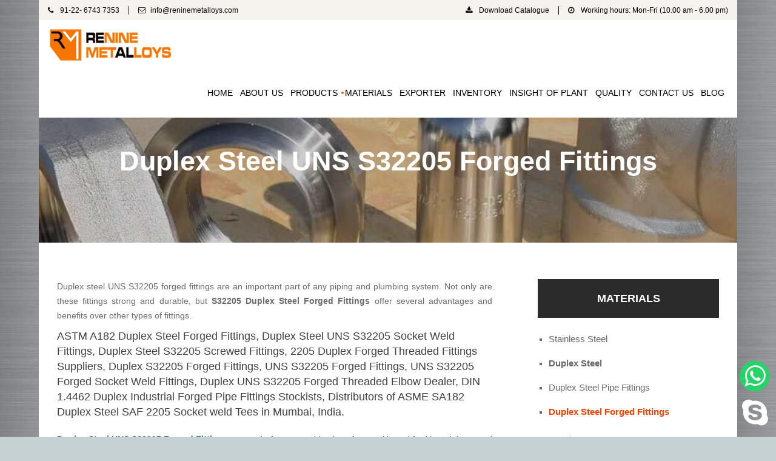

--- FILE ---
content_type: text/html
request_url: https://www.reninemetalloys.com/duplex-steel-uns-s32205-forged-fittings-supplier-exporter.html
body_size: 12338
content:
<!DOCTYPE html>
<html lang="en-US">
   <head>
      <meta http-equiv="Content-Type" content="text/html; charset=UTF-8"/>
<meta content='width=device-width, initial-scale=1, user-scalable=1, minimum-scale=1, maximum-scale=5' name='viewport'/>
<title>Duplex Steel UNS S32205 Forged Fittings, 2205 Duplex	Socket Weld Fittings Exporter, Duplex UNS S32205 Threaded Elbow Manufacturer</title>
      <meta name="description" content="Renine Metalloys is one of the leading manufacturers, Suppliers, Exporters and Stockholders of Ferritic Duplex Stainless Steel Forged Fittings, Duplex Steel UNS S32205 Forged Socket weld Fittings, DIN 1.4462 Duplex High Pressure Forged Pipe Fittings, SAF 2205 Threaded / Screwed Elbow, Tee, Union, Coupling, Bushing in Mumbai India.">
      <meta name="keywords" content="Duplex Steel Forged Fittings, Duplex Steel UNS S32205 Forged Fittings, Duplex 2205 Stainless Steel Socketweld Forged Fittings, UNS S32205 Forged Fittings, DIN 1.4462 Socket Weld Fittings, UNS S32205 Duplex Steel High Pressure Forged Fittings, SAF 2205 BS 3799 Forged Threaded Fittings, UNS S32205 Duplex Steel Industrial Forged Fittings, ASTM A182 / ASME SA182 Duplex Steel Forged Fittings, Werkstoff No 1.4462 Forged Pipe Fittings, Duplex Steel UNS S32205 Forged Elbow, 2205 Duplex Socket Weld 90 Degree Elbow, Duplex Steel UNS S32205 Threaded / Screwed 45° Elbow, Duplex Steel UNS S32205 Forged Tee, Duplex UNS S32205 Threaded Equal Tee Supplier, Duplex Steel SAF 2205 Socket Weld Unequal Tee, ASTM A182M Duplex Steel UNS S32205 Forged Reducing Tee, Duplex Steel UNS S32205 Forged Cross, Duplex Stainless Steel UNS S32205 Socket Weld Equal Cross, ASME SA182 Duplex Steel UNS S32205 Unequal Cross Distributors, Duplex Steel UNS S32205 Forged Coupling, Ferritic / Austenitic Duplex Steel UNS S32205 Forged End Caps Stockholder, UNS S32205 Threaded Full Coupling, A182 Duplex UNS S32205 Socket Weld Half Coupling Dealer, ASME 16.11 Duplex Steel UNS S32205 Forged Union, Class 2000 LBS Duplex Steel UNS S32205 Socket weld Union Stockist, UNS S32205  Duplex Steel Threaded Union Stockists, MSS SP-79 Duplex Steel UNS S32205 Screwed Union Manufacturer, Duplex Steel UNS S32205 Pipe & Barrel Nipple, Duplex UNS S32205 Forged Plug, Duplex Steel UNS S32205 Screwed Hex Plug Traders, Duplex Steel UNS S32205 Threaded Square Head Plug Distributors, Duplex Steel UNS S32205 Round Head Plug Suppliers in India Mumbai.">
      <link rel="preload" href="css/bootstrap.min.css" as="style" onload="this.onload=null;this.rel='stylesheet'">
<noscript><link rel="stylesheet" href="css/bootstrap.min.css"></noscript>

<link rel="preload" href="css/style.css" as="style" onload="this.onload=null;this.rel='stylesheet'">
<noscript><link rel="stylesheet" href="css/style.css"></noscript>

<link rel="preload" href="css/font-awesome.min.css" as="style" onload="this.onload=null;this.rel='stylesheet'">
<noscript><link rel="stylesheet" href="css/font-awesome.min.css"></noscript>

<link rel="preload" href="css/owl.carousel.css" as="style" onload="this.onload=null;this.rel='stylesheet'">
<noscript><link rel="stylesheet" href="css/owl.carousel.css"></noscript>

<link rel="preload" href="css/custom.css" as="style" onload="this.onload=null;this.rel='stylesheet'">
<noscript><link rel="stylesheet" href="css/custom.css"></noscript><script type="application/ld+json">
         {
           "@context": "https://schema.org",
           "@type": "FAQPage",
           "mainEntity": [{
             "@type": "Question",
             "name": "What is Duplex Steel UNS S32205 Forged Fittings?",
             "acceptedAnswer": {
               "@type": "Answer",
               "text": "Duplex Steel UNS S32205 Forged Fittings are forged with high-grade duplex stainless steel grade UNS S32205. These fittings have superior durability, strength & corrosion resistance compared to regular stainless steel grades. They are ideal for applications that need good strength also excellent corrosion resistance in acidic and alkaline environments."
             }
           },{
             "@type": "Question",
             "name": "What is the uses of Duplex Steel UNS S32205 Forged Fittings?",
             "acceptedAnswer": {
               "@type": "Answer",
               "text": "Duplex Steel UNS S32205 Forged Fittings are used in various applications, including oil and gas pipelines, power plant piping, pressure vessels, tanks, pumps & valves. They provide excellent corrosion resistance in marine and other harsh environments. The fittings can also be used in chemical processing plants to transport hazardous fluids."
             }
           }]
         }
         </script>
   <!-- Google Tag Manager -->
<script>(function(w,d,s,l,i){w[l]=w[l]||[];w[l].push({'gtm.start':
new Date().getTime(),event:'gtm.js'});var f=d.getElementsByTagName(s)[0],
j=d.createElement(s),dl=l!='dataLayer'?'&l='+l:'';j.async=true;j.src=
'https://www.googletagmanager.com/gtm.js?id='+i+dl;f.parentNode.insertBefore(j,f);
})(window,document,'script','dataLayer','GTM-53XWGKS');</script>
<!-- End Google Tag Manager -->
<link rel="canonical" href="https://www.reninemetalloys.com/duplex-steel-uns-s32205-forged-fittings-supplier-exporter.html">

</head>

   <body>
      <div id="loading">
         <div id="loading-center">
            <div id="loading-center-absolute">
               <div class="loader"></div>
            </div>
         </div>
      </div>
      <div class="site">
         <header class="noo-header header-default">
            <div id="navbar">
               <div class="navbar-wrapper">
                  <div class="navbar navbar-default">
                     <div class="noo-topbar">
                        <div class="container">
                           <ul class="pull-left">
                              <li>
                                 <a href="tel:+912267437353"><i class="fa fa-phone"></i> 91-22- 6743 7353</a>
                              </li>
                              <li>
                                 <a href="/cdn-cgi/l/email-protection#177e797178576572797e79727a7263767b7b786e643974787a">
                                 <i class="fa fa-envelope-o"></i><span class="__cf_email__" data-cfemail="3e575058517e4c5b5057505b535b4a5f525251474d105d5153">[email&#160;protected]</span>
                                 </a>
                              </li>
                           </ul>
                           <ul class="pull-right">
                              <li>
                                 <a href="reninemetalloys-catalouge.pdf" target="_blank">
                                 <i class="fa fa-download"></i>
                                 Download Catalogue
                                 </a>
                              </li>
                              <li>
                                 <a href="#">
                                 <i class="fa fa-clock-o"></i>
                                 Working hours: Mon-Fri (10.00 am - 6.00 pm)
                                 </a>
                              </li>
                              <!-- <li>
                                 <noscript>Javascript is required to use <a href="https://gtranslate.net/">GTranslate</a> <a href="https://gtranslate.net/">multilingual website</a> and <a href="https://gtranslate.net/">translation delivery network</a></noscript>
                                 <div id="google_translate_element"></div>
                                 <script >
                                 function googleTranslateElementInit() {
                                 new google.translate.TranslateElement({
                                 pageLanguage: 'en',
                                 layout: google.translate.TranslateElement.InlineLayout.SIMPLE,
                                 autoDisplay: false,
                                 includedLanguages: 'en,af,sq,ar,hy,az,eu,be,bg,ca,zh-CN,zh-TW,hr,cs,da,nl,et,tl,fi,fr,gl,ka,de,el,ht,iw,hi,hu,is,id,ga,it,ja,ko,lv,lt,mk,ms,mt,no,fa,pl,pt,ro,ru,sr,sk,sl,es,sw,sv,th,tr,uk,ur,vi,cy,yi,'
                                 }, 'google_translate_element');
                                 }
                                 </script>
                                 <script  src="https://translate.google.com/translate_a/element.js?cb=googleTranslateElementInit"></script>
                                 </li> -->
                           </ul>
                        </div>
                     </div>
                     <div class="noo-nav-header4 newnav">
                        <div class="container">
                           <div class="noo-nav-wrap">
                              <div class="navbar-header pull-left">
                                 <button data-target=".nav-collapse" class="btn-navbar noo_icon_menu" type="button" aria-label="menu">
                                 <i class="fa fa-bars"></i>
                                 </button>
                                 <a href="index.html" class="navbar-brand">
                                 <img class="noo-logo-img noo-logo-normal" src="images/reninelogo.png" loading="eager" alt="Renine Metalloys">
                                 </a>
                              </div>
                              <!-- / .nav-header -->
                              <nav class="pull-right noo-main-menu">
                                 <ul class="nav-collapse navbar-nav">
                                    <li class="menu-item-has-children">
                                       <a href="/">Home</a>
                                    </li>
                                    <li class="menu-item-has-children">
                                       <a href="about-us.html">About Us</a>
                                       <ul class="sub-menu">
                                          <li><a href="company-overview.html">Company Overview</a></li>
                                          <li><a href="product-range.html">Product Range</a></li>
                                       </ul>
                                    </li>
                                    <li class="nav-item dropdown has-megamenu has-child">
                                       <a href="products.html">Products</a>
                                       <div class="dropdown-menu megamenu" role="menu">
                                          <div class="row">
                                             <div class="col-md-3">
                                                <div class="has-child">
                                                   <ul class="list-unstyled">
                                                      <li>
                                                         <span><a href="flanges-products.html">Flanges</a></span>
                                                         <ul class="sub-menu1">
                                                            <li><a href="slip-on-raised-face-flanges-supplier-exporter.html" class="showactive">Slip On Raised Face Flanges</a></li>
                                                            <li><a href="weld-neck-raised-face-flanges-supplier-exporter.html">Weld Neck Raised Face Flanges</a></li>
                                                            <li><a href="blind-raised-face-flanges-supplier-exporter.html">Blind Raised Face Flanges</a></li>
                                                            <li><a href="socket-weld-raised-face-flanges-supplier-exporter.html">Socket Weld Raised Face Flanges</a></li>
                                                            <li><a href="orifice-flanges-supplier-exporter.html">Orifice Flanges</a></li>
                                                            <li><a href="ring-type-joint-flanges-supplier-exporter.html">Ring Type Joint Flanges (RTJ Flanges)</a></li>
                                                            <li><a href="spectacle-blind-flanges-supplier-exporter.html">Spectacle Blind Flanges</a></li>
                                                            <li><a href="lap-joint-flanges-supplier-exporter.html">LAP Joint Flanges</a></li>
                                                         </ul>
                                                      </li>
                                                      <li>
                                                         <span><a href="pipe-tube-products.html">Pipes & Tubes</a></span>
                                                         <ul class="sub-menu1">
                                                            <li><a href="seamless-pipes-tubes-supplier-exporter.html">Seamless Pipes & Tubes</a></li>
                                                            <li><a href="welded-pipes-tubes-supplier-exporter.html">Welded Pipes & Tubes</a></li>
                                                            <li><a href="erw-pipes-tubes-supplier-exporter.html">ERW Pipes & Tubes</a></li>
                                                         </ul>
                                                      </li>
                                                   </ul>
                                                </div>
                                                <!-- col-megamenu.// -->
                                             </div>
                                             <!-- end col-3 -->
                                             <div class="col-md-3">
                                                <div class="col-megamenu">
                                                   <ul class="list-unstyled">
                                                      <li>
                                                         <span><a href="forgings-products.html">Forgings</a></span>
                                                         <ul class="sub-menu1">
                                                            <li><a href="forged-flat-bar-supplier-exporter.html">Forged Flat Bars</a></li>
                                                            <li><a href="forged-block-supplier-exporter.html">Forged Blocks</a></li>
                                                            <li><a href="forged-circle-supplier-exporter.html">Forged Circles</a></li>
                                                            <li><a href="forged-disc-supplier-exporter.html">Forged Discs</a></li>
                                                            <li><a href="forged-circular-plate-supplier-exporter.html">Forged Circular Plates</a></li>
                                                            <li><a href="forged-shaft-supplier-exporter.html">Forged Shafts</a></li>
                                                            <li><a href="forged-seamless-ring-supplier-exporter.html">Forged Seamless Rings</a></li>
                                                            <li><a href="forged-hollow-bar-supplier-exporter.html">Forged Hollow Bars</a></li>
                                                         </ul>
                                                      </li>
                                                      <li>
                                                         <span><a href="sheet-plate-coil-products.html">Sheet / Plate / Coil</a></span>
                                                         <ul class="sub-menu1">
                                                            <li><a href="sheet-supplier-exporter.html">Sheets</a></li>
                                                            <li><a href="plates-supplier-exporter.html">Plates</a></li>
                                                            <li><a href="coil-supplier-exporter.html">Coils</a></li>
                                                            <li><a href="fasteners-products.html">Fasteners</a></li>
                                                         </ul>
                                                      </li>
                                                   </ul>
                                                </div>
                                                <!-- col-megamenu.// -->
                                             </div>
                                             <!-- end col-3 -->
                                             <div class="col-md-3">
                                                <div class="">
                                                   <ul class="list-unstyled">
                                                      <li>
                                                         <span><a href="fasteners-products.html">Fasteners</a></span>
                                                         <ul class="sub-menu1">
                                                            <li><a href="nuts-supplier-exporter.html">Nuts</a></li>
                                                            <li><a href="bolts-supplier-exporter.html">Bolts</a></li>
                                                            <li><a href="screws-supplier-exporter.html">Screws</a></li>
                                                            <li><a href="washers-supplier-exporter.html">Washers</a></li>
                                                            <li><a href="stud-bolts-supplier-exporter.html">Stud Bolts</a></li>
                                                         </ul>
                                                      </li>
                                                      <li>
                                                         <span><a href="bar-products.html">Round Bars</a></span>
                                                         <ul class="sub-menu1">
                                                            <li><a href="round-bar-supplier-exporter.html">Round Bars</a></li>
                                                            <li><a href="bright-bar-supplier-exporter.html">Bright Bars</a></li>
                                                            <li><a href="square-bar-supplier-exporter.html">Square Bars</a></li>
                                                            <li><a href="hex-bar-supplier-exporter.html">Hex Bars</a></li>
                                                            <li><a href="flat-bar-supplier-exporter.html">Flat Bars</a></li>
                                                         </ul>
                                                      </li>
                                                   </ul>
                                                </div>
                                                <!-- col-megamenu.// -->
                                             </div>
                                             <div class="col-md-3">
                                                <div class="">
                                                   <ul class="list-unstyled">
                                                      <li>
                                                         <span><a href="pipe-fittings-products.html">Pipe Fittings</a></span>
                                                         <ul class="sub-menu1">
                                                            <li><a href="short-radius-elbow-supplier-exporter.html" class="showactive">Short Radius Elbow</a></li>
                                                            <li><a href="long-radius-elbow-supplier-exporter.html">Long Radius Elbow</a></li>
                                                            <li><a href="concentric-reducer-supplier-exporter.html">Concentric Reducers </a></li>
                                                            <li><a href="eccentric-reducer-supplier-exporter.html">Eccentric Reducers</a></li>
                                                            <li><a href="stub-end-supplier-exporter.html">Stub Ends</a></li>
                                                            <li><a href="end-cap-supplier-exporter.html">End Caps</a></li>
                                                            <li><a href="equal-tee-supplier-exporter.html">Equal Tees</a></li>
                                                            <li><a href="welding-outlets-supplier-exporter.html">Welding Outlet</a></li><li><a href="pipe-nipple-supplier-exporter.html">Pipe Nipples</a></li>
                                                         </ul>
                                                      </li>
                                                   </ul>
                                                </div>
                                                <!-- col-megamenu.// -->
                                             </div>
                                          </div>
                                          <!-- end row --> 
                                       </div>
                                    </li>
                                    <li class="current-menu-item nav-item dropdown has-megamenu has-child">
                                       <a href="materials.html">Materials</a>
                                       <div class="dropdown-menu megamenu" role="menu">
                                          <div class="row">
                                             <div class="col-md-3">
                                                <div class="has-child">
                                                   <ul class="list-unstyled">
                                                      <li><span><a href="stainless-steel-product.html">Stainless Steel</a></span>
                                                      </li>
                                                      <li><span><a href="duplex-steel-product.html">Duplex Steel</a></span>
                                                      </li>
                                                      <li><span><a href="super-duplex-steel-product.html">Super Duplex Steel</a></span>
                                                      </li>
                                                      <li><span><a href="alloy-steel-a182-f11-round-bars-supplier-exporter.html">Alloy Steel Bars</a></span>
                                                      </li>
                                                      <li><span><a href="alloy-steel-product.html">Alloy Steel</a></span>
                                                      </li>
                                                   </ul>
                                                </div>
                                                <!-- col-megamenu.// -->
                                             </div>
                                             <!-- end col-3 -->
                                             <div class="col-md-3">
                                                <div class="col-megamenu">
                                                   <ul class="list-unstyled">
                                                      <li><span><a href="monel-product.html">Monel</a></span></li>
                                                      <li><span><a href="inconel-product.html">Inconel</a></span>
                                                      </li>
                                                      <li><span><a href="hastelloy-product.html">Hastelloy</a></span>
                                                      </li>
                                                      <li><span><a href="alloy-20-product.html">Alloy 20</a></span></li>
                                                      <li><span><a href="titanium-product.html">Titanium</a></span>
                                                      </li>
                                                   </ul>
                                                </div>
                                                <!-- col-megamenu.// -->
                                             </div>
                                             <!-- end col-3 -->
                                             <div class="col-md-3">
                                                <div class="">
                                                   <ul class="list-unstyled">
                                                      <li><span><a href="tantalum-product.html">Tantalum</a></span>
                                                      </li>
                                                      <li><span><a href="waspaloy-product.html">Waspaloy</a></span>
                                                      </li>
                                                      <li><span><a href="uns-s31254-f44-pipe-fittings-supplier-exporter.html">UNS S31254 / 1.4547 / F44</a></span></li>
                                                      <li><span><a href="uns-s17400-17-4ph-round-bar-supplier-exporter.html">UNS S17400 (17-4 PH, Alloy 630, 1.4542)</a></span></li>
                                                      <li><span><a href="uns-s15500-15-5ph-round-bar-supplier-exporter.html">UNS S15500 (15-5 PH, 1.4545, XM-12)</a></span></li>
                                                   </ul>
                                                </div>
                                                <!-- col-megamenu.// -->
                                             </div>
                                             <div class="col-md-3">
                                                <div class="">
                                                   <ul class="list-unstyled">
                                                      <li><span><a href="nitronic-50-uns-s20910-round-bar-supplier-exporter.html">NITRONIC 50 (XM-19, UNS S20910)</a></span></li>
                                                      <li><span><a href="nitronic-60-uns-s21800-round-bar-supplier-exporter.html">NITRONIC 60 (Alloy 218, UNS S21800)</a></span></li>
                                                      <li><span><a href="astm-a453-gr-660-class-a-b-c-d-heavy-hex-nut-supplier-exporter.html">ASTM A453 Gr. 660 CL A/B/C/D Fasteners</a></span></li>
                                                      <li><span><a href="aisi-4145h-mod-supplier-exporter.html">Oil Steels Raw Material</a></span></li>
                                                   </ul>
                                                </div>
                                                <!-- col-megamenu.// -->
                                             </div>
                                          </div>
                                          <!-- end row --> 
                                       </div>
                                    </li>
                                    <li><a href="exporter.html">Exporter</a></li>
                                    <li><a href="inventory.html">Inventory</a></li>
                                    <li>
                                       <a href="plant.html">Insight Of Plant</a>
                                       <ul class="sub-menu">
                                          <li><a href="r-and-d.html">Research Development</a></li>
                                          <li><a href="heat-treatment-steel.html">Heat Treatment</a></li>
                                          <li><a href="cold-finished-steel.html">Cold Finishing</a></li>
                                          <li><a href="gallery.html">Gallery</a></li>
                                       </ul>
                                    </li>
                                    <li>
                                       <a href="quality.html">Quality</a>
                                       <ul class="sub-menu">
                                          <li><a href="capable-manufacturing.html">Capable Manufacturing</a></li>
                                          <li><a href="custom-manufacturing.html">Custom Manufacturing </a></li>
                                          <li><a href="material-testing.html">Material Testing </a></li>
                                          <li><a href="certificate.html">Certificate</a></li>
                                       </ul>
                                    </li>
                                    <li>
                                       <a href="contact-us.html">Contact Us</a>
                                       <ul class="sub-menu">
                                          <li><a href="life-of-reninemetalloys.html">Life Of Reninemetalloys</a></li>
                                          <li><a href="current-openings.html">Current Opening</a></li>
                                       </ul>
                                    </li>
                                    <li><a href="https://www.reninemetalloys.com/blog/">Blog</a></li>
                                 </ul>
                              </nav>
                           </div>
                        </div>
                     </div>
                  </div>
               </div>
            </div>
         </header>
         <section class="noo-page-heading noo-page-headingforgedfitting-banner">
            <div class="container">
               <h1 class="page-title">Duplex Steel UNS S32205 Forged Fittings</h1>
            </div>
            <!-- /.container-boxed -->
         </section>
         <div id="main" class="main-content container">
            <!-- Begin The loop -->
            <div class="row spacenew">
               <div class="noo-main col-md-8">
                  <div class="single-content">
                     <p class="textalign">Duplex steel UNS S32205 forged fittings are an important part of any piping and plumbing system. Not only are these fittings strong and durable, but <strong>S32205 Duplex Steel Forged Fittings</strong> offer several advantages and benefits over other types of fittings.</p>
                     <h2 class="single-title">ASTM A182 Duplex Steel Forged Fittings, Duplex Steel UNS S32205 Socket Weld Fittings, Duplex Steel S32205 Screwed Fittings, 2205 Duplex Forged Threaded Fittings Suppliers, Duplex S32205 Forged Fittings, UNS S32205 Forged Fittings, UNS S32205 Forged Socket Weld Fittings, Duplex  UNS S32205 Forged Threaded Elbow Dealer, DIN 1.4462 Duplex Industrial Forged Pipe Fittings Stockists, Distributors of ASME SA182 Duplex Steel SAF 2205 Socket weld Tees in Mumbai, India.</h2>
                     <p class="textalign"><a href="https://www.reninemetalloys.com/duplex-steel-uns-s32205-forged-fittings-supplier-exporter.html"><strong>Duplex Steel UNS S32205 Forged Fittings</strong></a> are made from a combination of austenitic and ferritic stainless steel alloys that contain chromium, molybdenum, nickel, nitrogen, copper, and other elements. These materials make them highly resistant to corrosion and a great choice for high-pressure applications. <strong>UNS S32205 Forged Fittings</strong> are also extremely durable, making them ideal for use in industrial settings where temperature fluctuations or vibration is common. <a href="https://www.reninemetalloys.com/duplex-steel-uns-s31803-forged-fittings-supplier-exporter.html"><strong>Duplex Steel UNS S31803 Forged Fittings</strong></a>, <strong>Duplex Steel UNS S32205 Pipe Fittings</strong> and many more grades are also available.</p>
                     <h2 class="single-title">Ferritic / Austenitic Duplex Steel UNS S32205 High Pressure Forged Socket Weld Fittings, DIN 1.4462 Threaded / Screwed Union Suppliers, UNS S32205 Duplex 45°/90° Socket weld Elbow, ASTM A182 Duplex S32205 Forged Tee, Duplex Steel 2205 ASME 16.11 Forged Full Coupling, SAF 2205 Socket weld Equal, Unequal, UNS S32205 Street Elbow, Reducing Tee, UNS S32205 Cross Wholesaler, Class 2000 LBS Duplex Steel UNS S32205 Half Coupling, Duplex Steel S31803 Forged Couplings, Duplex S32205 Forged Pipe Fittings, Duplex Stainless Steel Forged Fittings  Exporters.</h2>
                     <p>Because <strong>Duplex UNS S32205 Forged Elbow</strong> can withstand extreme pressure without breaking down or suffering from damage over time, they are often used in hydraulic systems. <strong>Duplex Steel S32205 Flanges</strong> can also be used in chemical processing plants where hazardous substances must be stored safely and securely. Furthermore, <strong>Duplex UNS S32205 Forged Tee</strong> can be used in water distribution systems to ensure clean drinking water is delivered on a consistent basis throughout the day. Different types of products are available, such as <a href="https://www.reninemetalloys.com/duplex-steel-uns-s31803-astm-a479-a182-f51-bolts-supplier-exporter.html"><strong>ASTM A479 UNS S31803 F51 Bolts</strong></a>, <strong>Duplex Steel UNS S32205 Round Bars</strong>, etc.</p>
                     <div class="mt-2"></div>
                     <div class="row">
                        <div class="col-md-6">
                           <img width="933" height="660" src="images/stainless-steel-forged-fittings3.jpg" loading="lazy" alt="Duplex Steel UNS S32205 Forged Pipe Fittings" title="Duplex Steel UNS S32205 Forged Pipe Fittings"/>
                           <p class="text-center">Duplex Steel UNS S32205 Forged Pipe Fittings</p>
                        </div>
                        <div class="col-md-6">
                           <p class="textalign"><strong>Duplex steel UNS S32205 Forged Fittings</strong> have several key benefits that make them an excellent choice for many applications. First, they provide good resistance to stress corrosion cracking (SSC), which makes them ideal for many industrial applications such as chemical processing plants or oil refineries. In addition, these materials have excellent weldability properties which means they can easily be customized to meet specific needs without compromising their structural integrity. These materials are highly resistant to wear and tear so anyone can expect the pipe fixtures to last for years without needing repairs or replacements due to wear and tear.</p>
                        </div>
                     </div>

                     <p>Duplex steel UNS S32205 forged fittings offer numerous benefits when it comes to plumbing or piping applications. Not only do these materials provide excellent resistance to stress corrosion cracking (SSC) but they also give superb weldability properties which makes them easy to customize for specific needs without sacrificing strength or durability. Plus, their resistance to wear and tear ensures that the pipe fixtures will stand up against the test of time with minimal maintenance required throughout its lifespan&mdash;making it an ideal choice for any commercial or residential application.</p>

                     <h2 class="pt-1 pb-1 single-title">What is Duplex Steel UNS S32205 Forged Fittings?</h2>
                     <p class="textalign">Duplex Steel UNS S32205 Forged Fittings are forged with high-grade duplex stainless steel grade UNS S32205. These fittings have superior durability, strength & corrosion resistance compared to regular stainless steel grades. They are ideal for applications that need good strength also excellent corrosion resistance in acidic and alkaline environments. </p>

                     <h2 class="pt-1 pb-1 single-title">What is the uses of Duplex Steel UNS S32205 Forged Fittings?</h2>
                     <p class="textalign">Duplex Steel UNS S32205 Forged Fittings are used in various applications, including oil and gas pipelines, power plant piping, pressure vessels, tanks, pumps & valves. They provide excellent corrosion resistance in marine and other harsh environments. The fittings can also be used in chemical processing plants to transport hazardous fluids.</p>




                     <h2 class="single-title"> BS 3799 Duplex Steel S32205 Socket Weld Reducer Insert, Duplex S32205 Forged Cross, DIN 1.4462 Threaded Bushing, S32205 Duplex Steel Forged Fittings, Duplex 1.4462 Forged Elbow, Duplex Steel UNS S32205 Screwed Hex Head Bushing Traders, Duplex UNS S32205 Socket Weld Bushing, MSS SP-79 Duplex 2205 Stainless Steel Forged Barrel, Pipe Nipples Suppliers, Duplex Steel S32205 Threaded Hex, Square, Round Plug Exporters.</h2>
                     <div class="mt-3"></div>
                     <h2 class="single-title1" >Duplex F60 / UNS S32205 Forged Socket weld Fittings Specification</h2>
                     <p><strong>Specifications </strong> ASTM A182 & ASME SA182</p>
                     <p><strong>Standard </strong>  ASME 16.11, MSS SP-79, 83, 95, 97, BS 3799</p>
                     <p><strong>Size </strong>   1/8" NB to 4" NB (Socketweld & Screwed-Threaded)</p>
                     <p><strong>Class </strong> 2000 LBS, 3000 LBS, 6000 LBS, 9000 LBS</p>
                     <p><strong>Type </strong> Socketweld Fittings, Screwed-Threaded Fittings</p>
                     <p><strong>Forged Fittings Items </strong> 45 Deg Elbow, 90 Deg Elbow, Forged Tee, Union, Full Coupling, Half Coupling, Cross, Cap, Swage Nipple, Plug, Bush, Welding Boss, Hexagonal Nipple etc.</p>
                     <p><strong>Grade </strong>  F-60 (2205) </p>
                     <div class="pt-1"></div>
                     <a class="noo-sh-button sh-bk mt-1" href="/cdn-cgi/l/email-protection#bed7d0d8d1feccdbd0d7d0dbd3dbcadfd2d2d1c7cd90ddd1d3">
                     <span>Get Quote</span></a>
                     <h2 class="single-title1" >UNS S32205 Duplex Steel Forged Pipe Fittings Equivalent Indian Standard</h2>
                     <div class="table-responsive">
                        <table class="table-text">
                           <tbody>
                              <tr>
                                 <td><strong>STANDARD </strong></td>
                                 <td><strong>UNS </strong></td>
                                 <td><strong>WERKSTOFF NR.</strong></td>
                              </tr>
                              <tr>
                                 <td><strong>Duplex 2205</strong></td>
                                 <td>S32205</td>
                                 <td>1.4462</td>
                              </tr>
                           </tbody>
                        </table>
                     </div>
                     <div class="mt-1"></div>
                     <h2 class="single-title1" >ASTM A182 Duplex 2205 Stainless Steel Socket weld Fittings Chemical Composition</h2>
                     <div class="table-responsive">
                        <table class="table-text">
                           <tbody>
                              <tr>
                                 <td><strong>Grade</strong></td>
                                 <td><strong>C</strong></td>
                                 <td><strong>Mn</strong></td>
                                 <td><strong>Si</strong></td>
                                 <td><strong>P</strong></td>
                                 <td><strong>S</strong></td>
                                 <td><strong>Cr</strong></td>
                                 <td><strong>Mo</strong></td>
                                 <td><strong>Ni</strong></td>
                                 <td><strong>N</strong></td>
                                 <td><strong>Fe</strong></td>
                              </tr>
                              <tr>
                                 <td><strong>S32205</strong></td>
                                 <td>0.030 max</td>
                                 <td>2.00 max</td>
                                 <td>1.00 max</td>
                                 <td>0.030 max</td>
                                 <td>0.020 max</td>
                                 <td>21.0 – 23.0</td>
                                 <td>2.50 - 3.50</td>
                                 <td>4.50 – 6.50</td>
                                 <td>0.8 – 0.20</td>
                                 <td>63.54 min</td>
                              </tr>
                           </tbody>
                        </table>
                     </div>
                     <div class="mt-1"></div>
                     <h2 class="single-title1" >ASME SA182 Duplex Steel UNS S32205 Threaded / Screwed Fittings Mechanical Properties </h2>
                     <div class="table-responsive">
                        <table class="table-text">
                           <tbody>
                              <tr>
                                 <td ><strong>Grade</strong></td>
                                 <td ><strong>Density </strong></td>
                                 <td ><strong>Melting Point</strong></td>
                                 <td ><strong>Tensile Strength</strong></td>
                                 <td><strong>Yield Strength (0.2%Offset)</strong></td>
                                 <td><strong>Elongation</strong></td>
                              </tr>
                              <tr>
                                 <td><strong>S32205</strong></td>
                                 <td>7.8 g/cm3</td>
                                 <td>1350 °C (2460 °F)</td>
                                 <td>Psi – 116000 , MPa – 800</td>
                                 <td>Psi – 80000 , MPa – 550</td>
                                 <td>15 %</td>
                              </tr>
                           </tbody>
                        </table>
                     </div>
                     <h2 class="single-title1" >ASME SA182 Duplex Steel UNS S32205 Threaded / Screwed Fittings Tolerance</h2>
                     <div class="table-responsive">
                        <table class="table">
                           <tbody>
                              <tr>
                                 <td colspan="4"><strong> UNS S32205 Pipe Fittings Tolerance</strong></td>
                                 <td><strong>90 Deg And 45 Deg</strong><br>
                                    <strong>Elbows And Pipe Tee</strong>
                                 </td>
                                 <td><strong> Reducer (Concentric/ Eccentric)</strong><br>
                                    <strong>&amp; Lap Joint</strong><br>
                                    <strong>Stub End (Long / Short)</strong>
                                 </td>
                                 <td><strong>Pipe End Caps</strong></td>
                              </tr>
                              <tr>
                                 <td><strong>Normal Pipe Size (NPS) Of ASME B16.9 </strong></td>
                                 <td><strong>O. (Outside)</strong><br>
                                    <strong>D. (Daimeter)</strong><br>
                                    <strong>at Bevel</strong>
                                 </td>
                                 <td><strong>I. (Inside)</strong><br>
                                    <strong>D.(Daimeter)</strong><br>
                                    <strong>at End</strong>
                                 </td>
                                 <td><strong>Wall Thickness Of T</strong></td>
                                 <td><strong>Center-to-End</strong><br>
                                    <strong>Dimension</strong><br>
                                    <strong>A ,C ,B</strong>
                                 </td>
                                 <td><strong>Over-all</strong><br>
                                    <strong>Length Of H</strong>
                                 </td>
                                 <td><strong>Over-all</strong><br>
                                    <strong>Length Of F</strong>
                                 </td>
                              </tr>
                              <tr>
                                 <td>1/2 to 2-1/2</td>
                                 <td>+0.06</td>
                                 <td></td>
                                 <td rowspan="16">Not less than 87.5%<br>
                                    of nominal thickness
                                 </td>
                                 <td>+/- 0.06</td>
                                 <td>+/- 0.06</td>
                                 <td>+/- 0.12</td>
                              </tr>
                              <tr>
                                 <td></td>
                                 <td>-0.03</td>
                                 <td></td>
                                 <td></td>
                                 <td></td>
                                 <td></td>
                              </tr>
                              <tr>
                                 <td>3 to 3-1/2</td>
                                 <td>+/- 0.06</td>
                                 <td>+/- 0.06</td>
                                 <td>+/- 0.06</td>
                                 <td>+/- 0.06</td>
                                 <td>+/- 0.12</td>
                              </tr>
                              <tr>
                                 <td>4</td>
                                 <td>+/- 0.06</td>
                                 <td>+/- 0.06</td>
                                 <td>+/- 0.06</td>
                                 <td>+/- 0.06</td>
                                 <td>+/- 0.12</td>
                              </tr>
                              <tr>
                                 <td>5 to 8</td>
                                 <td>+/- 0.06</td>
                                 <td>+/- 0.06</td>
                                 <td>+/- 0.06</td>
                                 <td>+/- 0.06</td>
                                 <td>+/- 0.25</td>
                              </tr>
                              <tr>
                                 <td>10 to 18</td>
                                 <td>+0.16</td>
                                 <td>+/- 0.12</td>
                                 <td>+/- 0.09</td>
                                 <td>+/- 0.09</td>
                                 <td>+/- 0.25</td>
                              </tr>
                              <tr>
                                 <td></td>
                                 <td>-0.12</td>
                                 <td></td>
                                 <td></td>
                                 <td></td>
                                 <td></td>
                              </tr>
                              <tr>
                                 <td>20 to 24</td>
                                 <td>+0.25</td>
                                 <td>+/- 0.19</td>
                                 <td>+/- 0.09</td>
                                 <td>+/- 0.09</td>
                                 <td>+/- 0.25</td>
                              </tr>
                              <tr>
                                 <td></td>
                                 <td>-0.19</td>
                                 <td></td>
                                 <td></td>
                                 <td></td>
                                 <td></td>
                              </tr>
                              <tr>
                                 <td>26 to 30</td>
                                 <td>+0.25</td>
                                 <td>+/- 0.19</td>
                                 <td>+/- 0.12</td>
                                 <td>+/- 0.19</td>
                                 <td>+/- 0.38</td>
                              </tr>
                              <tr>
                                 <td></td>
                                 <td>-0.19</td>
                                 <td></td>
                                 <td></td>
                                 <td></td>
                                 <td></td>
                              </tr>
                              <tr>
                                 <td>32 to 48</td>
                                 <td>+0.25</td>
                                 <td>+/- 0.19</td>
                                 <td>+/- 0.19</td>
                                 <td>+/- 0.19</td>
                                 <td>+/- 0.38</td>
                              </tr>
                              <tr>
                                 <td></td>
                                 <td>-0.19</td>
                                 <td></td>
                                 <td></td>
                                 <td></td>
                                 <td></td>
                              </tr>
                           </tbody>
                        </table>
                     </div>
                     <h2 class="single-title1" >Price List Of ASME SA182 Duplex Steel UNS S32205 Threaded / Screwed Fittings</h2>
                     <div class="table-responsive">
                        <table class="table">
                           <tbody>
                              <tr>
                                 <td>Description</td>
                                 <td>Price In INR (Per Piece)</td>
                              </tr>
                              <tr>
                                 <td colspan="2" class="text-center"> Duplex Steel S32205 Reducing Tee</td>
                              </tr>
                              <tr>
                                 <td>1/2 X SCH 40 </td>
                                 <td>250.00</td>
                              </tr>
                              <tr>
                                 <td>3/4 X SCH 40 </td>
                                 <td>300.00</td>
                              </tr>
                              <tr>
                                 <td>2" X SCH 40 </td>
                                 <td>400.00</td>
                              </tr>
                              <tr>
                                 <td>3" X SCH 40 </td>
                                 <td>500.00</td>
                              </tr>
                              <tr>
                                 <td>4" X SCH 40 </td>
                                 <td>600.00</td>
                              </tr>
                           </tbody>
                        </table>
                     </div>
                     <h2 class="single-title1" >Pressure Rating of ASME SA182 Duplex Steel UNS S32205 Threaded / Screwed Fittings</h2>
                     <div class="table-responsive">
                        <table class="table table-text">
                           <thead>
                              <tr>
                                 <td colspan="6">Pressure-Temperature ratings for UNS S32205 Pipe Fittings<i> (psig)</i> </td>
                              </tr>
                              <tr>
                                 <td rowspan="3" colspan="2">Temperature Ratings</td>
                                 <td colspan="4">Pressure Class</td>
                              </tr>
                              <tr>
                                 <td rowspan="3">150</td>
                                 <td colspan="3">300</td>
                              </tr>
                              <tr>
                                 <td rowspan="2"><i>1/4 - 1 inch.</i></td>
                                 <td rowspan="2"><i>1 1/4 - 2 inch.</i></td>
                                 <td rowspan="2"><i>2 1/2 - 3 inch.</i></td>
                              </tr>
                              <tr>
                                 <td><i>(<sup>o</sup>F)</i></td>
                                 <td><i>(<sup>o</sup>C)</i></td>
                              </tr>
                           </thead>
                           <tbody>
                              <tr>
                                 <td>-20 to 150</td>
                                 <td>-29 to 66</td>
                                 <td>300</td>
                                 <td>2000</td>
                                 <td>1500</td>
                                 <td>1000</td>
                              </tr>
                              <tr>
                                 <td>200</td>
                                 <td>93</td>
                                 <td>265</td>
                                 <td>1785</td>
                                 <td>1350</td>
                                 <td>910</td>
                              </tr>
                              <tr>
                                 <td>250</td>
                                 <td>121</td>
                                 <td>225</td>
                                 <td>1575</td>
                                 <td>1200</td>
                                 <td>825</td>
                              </tr>
                              <tr>
                                 <td>300</td>
                                 <td>149</td>
                                 <td>185</td>
                                 <td>1360</td>
                                 <td>1050</td>
                                 <td>735</td>
                              </tr>
                              <tr>
                                 <td>350</td>
                                 <td>177</td>
                                 <td>150</td>
                                 <td>1150</td>
                                 <td>900</td>
                                 <td>650</td>
                              </tr>
                              <tr>
                                 <td>400</td>
                                 <td>204</td>
                                 <td>-</td>
                                 <td>935</td>
                                 <td>750</td>
                                 <td>560</td>
                              </tr>
                              <tr>
                                 <td>450</td>
                                 <td>232</td>
                                 <td>-</td>
                                 <td>725</td>
                                 <td>600</td>
                                 <td>475</td>
                              </tr>
                              <tr>
                                 <td>500</td>
                                 <td>260</td>
                                 <td>-</td>
                                 <td>510</td>
                                 <td>450</td>
                                 <td>385</td>
                              </tr>
                              <tr>
                                 <td>550</td>
                                 <td>288</td>
                                 <td>-</td>
                                 <td>300</td>
                                 <td>300</td>
                                 <td>300</td>
                              </tr>
                           </tbody>
                        </table>
                     </div>
                
                     <h3 class="single-title1" >Other Types of UNS S32205 Duplex Steel F60 Forged Fittings</h3>
                     <div class="otherphoto mb-1 otherphotobord">
                        <ul>
                           <li><img src="images/ss-forged-elbow.jpg" loading="lazy" alt="Duplex Steel UNS S32205 Forged Elbow" title="Duplex Steel UNS S32205 Forged Elbow" class="img-responsive"></li>
                           <li><img src="images/ss-forged-tee.jpg" loading="lazy" alt="Duplex Steel UNS S32205 Socket Weld Tee" title="Duplex Steel UNS S32205 Socket Weld Tee" class="img-responsive"></li>
                           <li><img src="images/ss-forged-cross.jpg" loading="lazy" alt="Duplex Steel UNS S32205 Threaded Cross" title="Duplex Steel UNS S32205 Threaded Cross" class="img-responsive"></li>
                           <li><img src="images/ss-forged-coupling.jpg" loading="lazy" alt="Duplex Steel UNS S32205 Coupling" title="Duplex Steel UNS S32205 Coupling" class="img-responsive"></li>
                           <li><img src="images/ss-forged-union.jpg" loading="lazy" alt="Duplex Steel UNS S32205 Union" title="Duplex Steel UNS S32205 Union" class="img-responsive"></li>
                        </ul>
                     </div>
                     <p class="textalign">Duplex Steel Forged Pipe Fittings, UNS S32205 Duplex Steel Forged Fittings, UNS S32205 Socket Weld Fittings, SAF 2205 Threaded Fittings, Duplex Steel UNS S32205 Forged Socket Weld Fittings, Duplex 2205  Screwed Fittings, Duplex Steel UNS S32205 Forged Pipe Fittings, Duplex Steel UNS S32205 High Pressure Forged Socket Weld Fittings, Duplex UNS S32205 Forged Threaded Fittings, Duplex Steel UNS S32205 Industrial Forged Fittings, ASTM A182 / ASME SA182 Duplex Steel Forged Fittings, Werkstoff No 1.4462 Forged Elbow, Duplex Steel UNS S32205 Socket Weld 90° Elbow, UNS S32205 Duplex Stainless Steel Threaded 45 Degree Elbow, SAF 2205 Duplex Steel Threaded Elbow, Duplex Steel UNS S32205 Street Elbows, Duplex Steel UNS S32205 Screwed Elbow Exporter, UNS S32205  Forged Tee, DIN 1.4462 Duplex Steel Threaded Equal Tee Supplier, Duplex F60 S32205 Socket Weld Unequal Tee, ASTM A182 Duplex Steel UNS S32205 Forged Reducing Tee, F60 Duplex Steel UNS S32205 Forged Cross, UNS S32205 Duplex Socket Weld Equal Cross Stockist,  Duplex Steel 2205 Threaded Unequal Cross, Duplex Steel UNS S32205 ASME SA182 Reducing Cross, Duplex Steel UNS S32205 Austenitic Forged Coupling Stockists, ASTM A182M Duplex Steel UNS S32205 Forged End Caps, Duplex Steel UNS S32205 Threaded Coupling Traders, ASME SA182 Duplex UNS S32205 Socket Weld Full Coupling Dealer, ASME 16.11 Duplex Steel UNS S32205 Half Coupling, Duplex Steel in Grade in F60 - 2205 Forged Fittings, SA182 Duplex Steel UNS S32205 Forged Union, MSS SP-79 Duplex Steel UNS S32205 Socket weld Union Stockholder, Class 2000 LBS Duplex  UNS S32205 Threaded Union Supplier, Duplex Steel UNS S32205 Screwed Union, Supplier of Duplex Steel UNS S32205 Pipe Nipple, Duplex Steel UNS S32205 A182M Barrel Nipple, Manufacturer of Class 3000 LBS Duplex Steel UNS S32205 Forged Fittings Traders, Exporters of Class 6000 LBS Duplex S32205 Plug, SA182 Duplex Steel SAF 2205 Half Coupling Dealer, Duplex Steel UNS S32205 and Austenitic Hex Plug Stockholders, Duplex Steel UNS S32205 Class 9000 LBS Screwed Plug Dealers in India, A182 Duplex Steel UNS S32205 Threaded Square Head Plug Wholesaler, UNS S32205 Threaded Round Head Plug Stockists, Distributors of Ferritic / Austenitic Duplex Stainless Steel UNS S32205 Forged Plug Stockholders.</p>
                     <div class="mt-3"></div>
                     <h3 class="single-title1" >We are Suppliers and Exporters of Duplex Steel F60 UNS S32205 Forged Fittings in Cities Like</h3>
                     <p class="textalign">Riyadh, Chiyoda, Seoul, Hong Kong, Colombo, New York, Thiruvananthapuram, Haryana, Kuala Lumpur, Chandigarh, Brisbane, Jeddah, Atyrau, Houston, Al Khobar, Doha, Hyderabad, Jakarta, Bengaluru, Bogota, Caracas, Lahore, Vung Tau, Cairo, Ahvaz, Dallas, Ranchi, Kuwait City, Mumbai, Secunderabad, New Delhi, Jaipur, Karachi, Australia, Milan, Turkey, Santiago, Montreal, Manama, Granada, Calgary, Ho Chi Minh City, Surat, Toronto, Ahmedabad, Abu Dhabi, Howrah, Aberdeen, Gurgaon, Indore, Petaling Jaya, Lagos, Edmonton, Visakhapatnam, Chennai, Bhopal, Muscat, Ludhiana, Bangkok, Noida, Rajkot, Singapore, Istanbul, Moscow, London, Faridabad, La Victoria, Rio de Janeiro, Al Jubail, Geoje-si, Jamshedpur, Sydney, Tehran, Coimbatore, Dammam, Dubai,  Hanoi, Nashik, Ulsan, Nagpur, Thane, Ernakulam, Gimhae-si, Kanpur, Los Angeles, Algiers, Port-of-Spain, Busan, Baroda, Mexico City, Vadodara, Navi Mumbai, Pune, Sharjah, Perth, Kolkata, Pimpri-Chinchwad, Madrid, Courbevoie.</p>
                     <h3 class="single-title1" >We are Suppliers and Exporters of ASTM A182 Duplex Steel UNS S32205 Socket Weld Fittings in Countries Like</h3>
                     <p class="textalign">Peru, Poland, Mexico, Saudi Arabia, Japan, Colombia, United States, Lebanon, Philippines, South Korea, Algeria, Bulgaria, Estonia, Bahrain, Australia, Yemen, Spain, Zimbabwe, Mongolia, Germany, Namibia, Belarus, Denmark, Austria, Ukraine, China, Venezuela, cyprus, Brazil, Russia, Argentina, Nigeria, Taiwan, Oman, Norway, Azerbaijan, Jordan, Czech Republic, Kazakhstan, Finland, Romania, Greece, Costa Rica, Belgium, Afghanistan, United Kingdom, Gabon, Macau, Nigeria, Sweden, Tibet, Israel, Bangladesh, Morocco, Italy, Trinidad & Tobago,Tunisia, Ghana, Malaysia, Egypt, mexico, srilanka, thailand, malaysia, France, Kenya, Portugal, Gambia, India, Ecuador, Chile, United Arab Emirates, Ireland, Bhutan, South Africa, Turkey, Chile, Vietnam, Puerto Rico, Bolivia, Sri Lanka, Lithuania, Canada, New Zealand, Mexico, Hungary, Nepal, Switzerland, Singapore, Qatar, Slovakia, Poland, Kuwait, Libya, Hong Kong, Croatia, Indonesia, brazil, Serbia, Thailand, Netherlands.</p>
                  </div>
                  <!--End Content-->
               </div>
               <!--single content-->
               <div class="noo-sidebar col-md-4">
                  <div class="noo-sidebar-wrap">
                     <div class="widget widget_recent_entries">
                        <p class="widget-title">Materials</p>
                        <ul>
                           <li><a href="stainless-steel-product.html">Stainless Steel</a></li>
                           <li><a href="duplex-steel-product.html" class="newhighlight">Duplex Steel</a></li>
                           <li><a href="duplex-steel-uns-s31803-pipe-fittings-supplier-exporter.html">Duplex Steel Pipe Fittings</a></li>
                           <li>
                              <a href="duplex-steel-uns-s31803-forged-fittings-supplier-exporter.html" class="highlight">Duplex Steel Forged Fittings</a>
                              <ul class="list-arrownew">
                                 <li><a href="duplex-steel-uns-s31803-forged-fittings-supplier-exporter.html">Duplex Steel UNS S31803 Forged Fittings</a></li>
                                 <li><a href="duplex-steel-uns-s32205-forged-fittings-supplier-exporter.html"  class="highlight">Duplex Steel UNS S32205 Forged Fittings</a></li>
                              </ul>
                           </li>
                           <li><a href="duplex-steel-uns-s31803-round-bar-supplier-exporter.html"><strong>Duplex Steel Round Bars</strong></a></li>
                           <li><a href="duplex-steel-uns-s31803-sheet-plate-coil-supplier-exporter.html"><strong>Duplex Steel Sheets, Plates & Coils</strong></a></li>
                           <li><a href="duplex-steel-uns-s31803-pipe-tube-supplier-exporter.html"><strong>Duplex Steel Pipes & Tubes</strong></a></li>
                           <li><a href="duplex-steel-uns-s31803-flanges-supplier-exporter.html"><strong>Duplex Steel Flanges</strong></a></li>
                           <li><a href="duplex-steel-uns-s31803-astm-a479-a182-f51-nuts-supplier-exporter.html"><strong>Duplex Steel Fasteners</strong></a></li>
                           <li>
                              <a href="super-duplex-steel-product.html">Super Duplex Steel</a>
                           </li>
                           <li>
                              <a href="alloy-steel-a182-f11-round-bars-supplier-exporter.html">Alloy Steel Bars</a>
                           </li>
                           <li>
                              <a href="alloy-steel-product.html">Alloy Steel</a>
                           </li>
                           <li>
                              <a href="monel-product.html">Monel</a>
                           </li>
                           <li>
                              <a href="inconel-product.html">Inconel</a>
                           </li>
                           <li>
                              <a href="hastelloy-product.html">Hastelloy</a>
                           </li>
                           <li>
                              <a href="tantalum-product.html">Tantalum</a>
                           </li>
                           <li>
                              <a href="alloy-20-product.html">Alloy 20</a>
                           </li>
                           <li>
                              <a href="titanium-product.html">Titanium </a>
                           </li>
                           <li>
                              <a href="waspaloy-product.html">Waspaloy</a>
                           </li>
                        </ul>
                     </div>
                     <div class="widget widget_categories">
                        <p class="widget-title">PRODUCTS</p>
                        <ul>
                           <li><a href="pipe-fittings-products.html">Pipe Fittings</a></li>
                           <li><a href="forgings-products.html">Forgings</a></li>
                           <li><a href="flanges-products.html">Flanges</a></li>
                           <li><a href="pipe-tube-products.html">Pipes & Tubes</a></li>
                           <li><a href="bar-products.html">Round Bars</a></li>
                           <li><a href="sheet-plate-coil-products.html">Sheet / Plate / Coil</a></li>
                           <li><a href="fasteners-products.html">Fasteners</a></li>
                        </ul>
                     </div>
                     <div class="widget widget_categories">
                        <p class="widget-title">Other Grades Products</p>
                        <ul>
                           <li><a href="uns-s31254-f44-pipe-fittings-supplier-exporter.html">UNS S31254 / 1.4547 / F44</a></li>
                           <li><a href="uns-s17400-17-4ph-round-bar-supplier-exporter.html">UNS S17400 (17-4 PH, Alloy 630, 1.4542)</a></li>
                           <li><a href="uns-s15500-15-5ph-round-bar-supplier-exporter.html">UNS S15500 (15-5 PH, 1.4545, XM-12)</a></li>
                           <li><a href="nitronic-60-uns-s21800-round-bar-supplier-exporter.html">NITRONIC 60 (Alloy 218, UNS S21800)</a></li>
                           <li><a href="nitronic-50-uns-s20910-round-bar-supplier-exporter.html">NITRONIC 50 (XM-19, UNS S20910)</a></li>
                           <li><a href="astm-a453-gr-660-class-a-b-c-d-heavy-hex-nut-supplier-exporter.html">ASTM A453 Gr. 660 CL A/B/C/D Fasteners</a></li>
                           <li><a href="aisi-4145h-mod-supplier-exporter.html">Oil Steels Raw Material</a></li>
                        </ul>
                     </div>
                     <div class="widget widget_noo_best_services">
                        <p class="widget-title">Exporter</p>
                        <button class="best_services-prev" aria-label="Previous">
                        <i class="fa fa-long-arrow-left"></i>
                        </button>
                        <button class="best_services-next" aria-label="Next">
                        <i class="fa fa-long-arrow-right"></i>
                        </button>
                        <ul class="best_services">
                           <li>
                              <img width="600" height="450" src="images/ss-forged-socketweld-elbow.jpg" loading="lazy" alt="Duplex Steel UNS S32205 Elbow" />
                              <p>Duplex Steel UNS S32205 Elbow</p>
                           </li>
                           <li>
                              <img width="600" height="450" src="images/ss-forged-socketweld-tee.jpg" loading="lazy" alt="Duplex Steel UNS S32205 Socket Weld Tee" />
                              <p>UNS S32205 Socket Weld Tee</p>
                           </li>
                           <li>
                              <img width="600" height="450" src="images/ss-forged-socketweld-coupling.jpg" loading="lazy" alt="Duplex Steel UNS S32205 Threaded Coupling" />
                              <p>Duplex Steel UNS S32205 Coupling</p>
                           </li>
                           <li>
                              <img width="600" height="450" src="images/ss-forged-socketweld-union.jpg" loading="lazy" alt="Duplex Steel F60 UNS S32205 Union" />
                              <p>Duplex Steel F60 UNS S32205 Union</p>
                           </li>
                        </ul>
                     </div>
                  </div>
               </div>
            </div>
            <!-- End The loop -->
         </div>
         <!-- /.main -->
         <!-- whatsapp / skype -->
         <div class="whatshapp">
            <a href="https://wa.me/919773411046" class="whatsapp-button" aria-label="whatsapp" target="_blank"><i class="fa fa-whatsapp"></i></a>
            <a href="skype:echo+919773411046?call" class="skype-button" aria-label="skype"><i class="fa fa-skype"></i></a>
         </div>
         <!-- close whatsapp -->
         <footer class="wrap-footer">
            <!--Start footer widget-->
            <div class="colophon wigetized">
               <div class="container">
                  <div class="row">
                     <div class="col-md-4 col-sm-6 noo-footer-4">
                        <div class="widget widget_noo_infomation">
                           <div class="social-all">
                              <span>Follow us</span>
                              <a href="https://www.facebook.com/Renine-Metalloys-2249489832003012/?modal=admin_todo_tour" target="_blank" rel="nofollow" class="fa fa-facebook" aria-label="facebook"></a>
                              <a href="https://www.youtube.com/channel/UCEXnIWW21JzCaFVBtXvcDnw" class="fa fa-youtube-play" aria-label="youtube" target="_blank" rel="nofollow"></a>
                              <!--<a href="#" class="fa fa-instagram"></a>
                                 <a href="#" class="fa fa-linkedin"></a>
                                 <a href="#" class="fa fa-google-plus"></a>-->
                           </div>
                           <div class="noo-info-top">
                              <img src="images/reninelogo.png" loading="eager" alt="Renine Metalloys">
                              <p>
                                 Becoming on top of Stainless Steel Provider in this only one place, Renine Metalloys hits on expectation of any Steel related Products. It is better to contact us today than tomorrow!
                              </p>
                           </div>
                           <ul class="noo-infomation-attr">
                              <li>
                                 <span class="fa fa-map-marker infomation-left"></span>
                                 <address>
                                    31, 2nd Flr, Gora Gandhi Bldg, 76/80, C.P.Tank Road,
                                    Mumbai - 400 004, Maharashtra
                                    (India) 
                                 </address>
                              </li>
                              <li>
                                 <span class="fa fa-phone infomation-left"></span>
                                 <span class="overeff"><a href="tel:+912267437353">91-22- 6743 7353</a></span>
                              </li>
                              <li>
                                 <span class="fa fa-envelope infomation-left"></span>
                                 <span class="overeff"><a href="/cdn-cgi/l/email-protection#c1a8afa7ae81b3a4afa8afa4aca4b5a0adadaeb8b2efa2aeac"><span class="__cf_email__" data-cfemail="771e191118370512191e19121a1203161b1b180e045914181a">[email&#160;protected]</span> </a></span>
                              </li>
                              <li>
                                 <span class="fa fa-globe infomation-left"></span>
                                 <span class="overeff"><a href="https://www.reninemetalloys.com" target="_blank">www.reninemetalloys.com</a></span>
                              </li>
                           </ul>
                           
                        </div>
                     </div>
                     <div class="noo-md-custom noo-footer-4">
                        <div class="widget widget_noo_services">
                           <p class="widget-title">Our Products</p>
                           <ul>
<li><a href="flanges-products.html">Flanges</a></li>
<li><a href="forgings-products.html">Forgings</a></li>
<li><a href="fasteners-products.html">Fasteners</a></li>
<li><a href="bar-products.html">Round Bars</a></li>
<li><a href="sheet-plate-coil-products.html">Sheet / Plate / Coil</a></li>
<li><a href="pipe-fittings-products.html">Pipe Fittings</a></li>
<li><a href="pipe-tube-products.html">Pipes & Tubes</a></li>
<li><a href="https://www.reninemetalloys.com/country/">Country We Export</a></li>
</ul>
                        </div>
                     </div>
                     <div class="noo-md-custom noo-footer-4">
<div class="widget widget_noo_menu">
<p class="widget-title">Our Materials</p>
<div class="noo-custom-menu">
<ul>
<li>
<a href="stainless-steel-product.html">Stainless Steel</a>
</li>
<li>
<a href="duplex-steel-product.html">Duplex Steel</a>
</li>
<li>
<a href="super-duplex-steel-product.html">Super Duplex Steel</a>
</li>
<li>
<a href="alloy-steel-a182-f11-round-bars-supplier-exporter.html">Alloy Steel Bars</a>
</li>
<li>
<a href="alloy-steel-product.html">Alloy Steel</a>
</li>
<li>
<a href="monel-product.html">Monel</a>
</li>
<li>
<a href="inconel-product.html">Inconel</a>
</li>
<li>
<a href="hastelloy-product.html">Hastelloy</a>
</li>
<li>
<a href="tantalum-product.html">Tantalum</a>
</li>
<li>
<a href="alloy-20-product.html">Alloy 20</a>
</li>

</ul>
</div>
</div>
</div>
                     <div class="noo-md-custom noo-footer-4">
<div class="widget widget_noo_menu">
<p class="spacing"></p>
<div class="noo-custom-menu">
<ul>

<li>
<a href="titanium-product.html">Titanium </a>
</li>
<li>
<a href="waspaloy-product.html">Waspaloy</a>
</li>
<li>
<a href="lead-product.html">Lead</a>
</li>
<li>
<a href="smo-254-product.html">SMO 254</a>
</li>
<li>
<a href="17-4ph-product.html">17-4 PH</a>
</li>
<li>
<a href="15-5ph-product.html">15-5 PH</a>
</li>
<li>
<a href="nitronic-50-product.html">NITRONIC 50</a>
</li>
<li>
<a href="nitronic-60-product.html">NITRONIC 60</a>
</li>
<li>
<a href="astm-a453-gr-660-class-a-b-c-d-product.html">ASTM A453 Gr 660</a>
</li>
<li>
<a href="aisi-4145h-mod-supplier-exporter.html">Oil Steels Raw Material</a>
</li>
</ul>
</div>
</div>
</div>
                  </div>
               </div>
            </div>
            <!--End footer widget-->
         </footer>
      </div>
      <script data-cfasync="false" src="/cdn-cgi/scripts/5c5dd728/cloudflare-static/email-decode.min.js"></script><script>
         window.onscroll = function() {myFunction()};
         var navbar = document.getElementById("navbar");
         var sticky = navbar.offsetTop;
         function myFunction() {
           if (window.pageYOffset >= sticky) {
             navbar.classList.add("sticky")
           } else {
             navbar.classList.remove("sticky");
           }
         }
      </script>
      <!--End .site -->
      <a href="#" class="go-to-top hidden-print"><i class="fa fa-angle-up"></i></a>
      <script  src='js/jquery.min.js'></script>
<script  src='js/owl.carousel.min.js' defer></script>
<script  src='js/jquery.parallax-1.1.3.js' defer></script>
<script  src='js/jquery.magnific-popup.js' defer></script>
<script  src='js/custom.js' defer></script>
<script  src='js/off-cavnass.js'></script>
   <!-- Google Tag Manager (noscript) -->
<noscript><iframe src="https://www.googletagmanager.com/ns.html?id=GTM-53XWGKS"
height="0" width="0" style="display:none;visibility:hidden"></iframe></noscript>
<!-- End Google Tag Manager (noscript) -->
<script defer src="https://static.cloudflareinsights.com/beacon.min.js/vcd15cbe7772f49c399c6a5babf22c1241717689176015" integrity="sha512-ZpsOmlRQV6y907TI0dKBHq9Md29nnaEIPlkf84rnaERnq6zvWvPUqr2ft8M1aS28oN72PdrCzSjY4U6VaAw1EQ==" data-cf-beacon='{"version":"2024.11.0","token":"d2f39ad63f6c4a49a6353856bc08788a","r":1,"server_timing":{"name":{"cfCacheStatus":true,"cfEdge":true,"cfExtPri":true,"cfL4":true,"cfOrigin":true,"cfSpeedBrain":true},"location_startswith":null}}' crossorigin="anonymous"></script>
</body>
</html>


--- FILE ---
content_type: text/javascript
request_url: https://www.reninemetalloys.com/js/off-cavnass.js
body_size: 76
content:
!function($){$(document).ready(function(){var $btn=$('.btn-navbar'),$nav=null,$fixeditems=null;if(!$btn.length){return;}$(document.documentElement).addClass('off-canvas-ready');$nav=$('<div class="noo-main-canvas" />').appendTo($('<div id="off-canvas-nav"></div>').appendTo(document.body));$($btn.data('target')).clone().appendTo($nav);$btn.click(function(e){if($(this).data('off-canvas')=='show'){hideNav();}else{showNav();$('body').append('<a class="exit-cavas" href="#">&nbsp;</a>');}return false;});var posNav=function(){var t=$(window).scrollTop();if(t<$nav.position().top)$nav.css('top',t);},bdHideNav=function(e){e.preventDefault();hideNav();return false;},showNav=function(){$('html').addClass('off-canvas');$nav.css('top',$(window).scrollTop());wpfix(1);setTimeout(function(){$btn.data('off-canvas','show');$('html').addClass('off-canvas-enabled');$(window).bind('scroll touchmove',posNav);$('#off-canvas-nav').bind('click',function(e){e.stopPropagation();});$('#off-canvas-nav a').bind('click',hideNav);$('html').bind('click',bdHideNav);},50);setTimeout(function(){wpfix(2);},1000);},hideNav=function(){$(window).unbind('scroll touchmove',posNav);$('#off-canvas-nav').unbind('click');$('#off-canvas-nav a').unbind('click',hideNav);$('html').unbind('click',bdHideNav);$('html').removeClass('off-canvas-enabled');$btn.data('off-canvas','hide');setTimeout(function(){$('html').removeClass('off-canvas');},600);$('.exit-cavas').remove();},wpfix=function(step){if($fixeditems==-1){return;}if(!$fixeditems){$fixeditems=$('body').children().filter(function(){return $(this).css('position')==='fixed'});if(!$fixeditems.length){$fixeditems=-1;return;}}if(step==1){$fixeditems.css({'position':'absolute','top':$(window).scrollTop()+'px'});}else{$fixeditems.css({'position':'','top':''});}};})}(jQuery);

--- FILE ---
content_type: text/javascript
request_url: https://www.reninemetalloys.com/js/jquery.parallax-1.1.3.js
body_size: -93
content:
(function(b){var a=b(window);var c=a.height();a.resize(function(){c=a.height()});b.fn.parallax=function(f,j,i){var k=b(this);var h;var e;var g=0;k.each(function(){e=k.offset().top});if(i){h=function(l){return l.outerHeight(true)}}else{h=function(l){return l.height()}}if(arguments.length<1||f===null){f="50%"}if(arguments.length<2||j===null){j=0.1}if(arguments.length<3||i===null){i=true}function d(){var l=a.scrollTop();k.each(function(){var n=b(this);var o=n.offset().top;var m=h(n);if(o+m<l||o>l+c){return}k.css("backgroundPosition",f+" "+Math.round((e-l)*j)+"px")})}a.bind("scroll",d).resize(d);d()}})(jQuery);jQuery(window).load(function(){"use strict";var is_touch=function(){return!!('ontouchstart'in window)||(!!('onmsgesturechange'in window)&&!!window.navigator.maxTouchPoints);}
if(jQuery('.vc_parallax-inners').length){jQuery('.vc_parallax-inners').each(function(){jQuery(this).parallax("30%",0.1);});}});

--- FILE ---
content_type: text/javascript
request_url: https://www.reninemetalloys.com/js/custom.js
body_size: 1318
content:
function onScroll(e){var i=$(document).scrollTop();$(".noo-onepage li a").each(function(){var e=$(this),t=$(e.attr("href"));t.length&&(t.position().top<=i&&t.position().top+t.height()>i?($(".noo-onepage li").removeClass("current"),e.parent("li").addClass("current")):e.parent("li").removeClass("current"))})}function slideShowInit(){$("#rev_slider").length>0&&$("#rev_slider").show().revolution({sliderType:"standard",sliderLayout:"auto",dottedOverlay:"none",delay:9e3,navigation:{keyboardNavigation:"off",keyboard_direction:"horizontal",mouseScrollNavigation:"off",onHoverStop:"on",touch:{touchenabled:"on",swipe_threshold:75,swipe_min_touches:50,swipe_direction:"horizontal",drag_block_vertical:!1},arrows:{style:"hades",enable:!0,hide_onmobile:!0,hide_under:600,hide_onleave:!0,hide_delay:200,hide_delay_mobile:1200,tmp:'<div class="tp-arr-allwrapper"><div class="tp-arr-imgholder"></div></div>',left:{h_align:"left",v_align:"center",h_offset:30,v_offset:0},right:{h_align:"right",v_align:"center",h_offset:30,v_offset:0}}},responsiveLevels:[1240,1024,778,480],gridwidth:[1240,1024,778,480],gridheight:[760,600,500,400],lazyType:"smart",parallax:{type:"mouse",origo:"slidercenter",speed:2e3,levels:[2,3,4,5,6,7,12,16,10,50]},shadow:0,spinner:"off",stopLoop:"off",stopAfterLoops:-1,stopAtSlide:-1,shuffle:"off",autoHeight:"off",hideThumbsOnMobile:"off",hideSliderAtLimit:0,hideCaptionAtLimit:0,hideAllCaptionAtLilmit:0,startWithSlide:0,debugMode:!1,fallbacks:{simplifyAll:"off",nextSlideOnWindowFocus:"off",disableFocusListener:"off"}})}function slideShowFullInit(){$("#rev_slider_fullscreen").length>0&&$("#rev_slider_fullscreen").show().revolution({sliderType:"hero",sliderLayout:"fullscreen",dottedOverlay:"none",delay:9e3,responsiveLevels:[1240,1024,778,480],gridwidth:[1240,1100,778,480],gridheight:[700,600,500,400],lazyType:"smart",parallax:{type:"mouse",origo:"slidercenter",speed:2e3,levels:[2,3,4,5,6,7,12,16,10,50]},shadow:0,spinner:"off",autoHeight:"off",fullScreenAlignForce:"off",fullScreenOffsetContainer:"",fullScreenOffset:"",disableProgressBar:"on",hideThumbsOnMobile:"off",hideSliderAtLimit:0,hideCaptionAtLimit:0,hideAllCaptionAtLilmit:0,debugMode:!1,fallbacks:{simplifyAll:"off",disableFocusListener:"off"}})}$(document).ready(function(){"use strict";$(".services-slider").owlCarousel({items:3,itemsCustom:!1,itemsDesktop:[1500,3],itemsDesktopSmall:[1200,2],itemsTablet:[768,2],itemsTabletSmall:[767,1],itemsMobile:[479,1],slideSpeed:500,paginationSpeed:800,rewindSpeed:1e3,autoHeight:!1,addClassActive:!0,autoPlay:!0,loop:!0,pagination:!0}),$(".noo-woo-slider").owlCarousel({items:4,itemsCustom:!1,itemsDesktop:[1320,4],itemsDesktopSmall:[1200,3],itemsTablet:[991,2],itemsTabletSmall:!1,itemsMobile:[500,1],slideSpeed:500,paginationSpeed:800,rewindSpeed:1e3,autoHeight:!1,addClassActive:!0,autoPlay:!1,loop:!0,pagination:!0}),$(".noo_our_blog").each(function(){$(this).owlCarousel({items:2,itemsDesktop:[1199,2],itemsDesktopSmall:[979,1],itemsTablet:[768,1],itemsMobile:[479,1],slideSpeed:500,paginationSpeed:1e3,rewindSpeed:1e3,autoHeight:!1,addClassActive:!0,autoPlay:!1,loop:!0,pagination:!1});var e=$(this);e.parent().parent().parent().find(".blog-prev").click(function(){e.trigger("owl.prev")}),e.parent().parent().parent().find(".blog-next").click(function(){e.trigger("owl.next")})}),$(".noo_team").each(function(){$(this).owlCarousel({items:4,itemsDesktop:[1199,4],itemsDesktopSmall:[979,2],itemsTablet:[767,2],itemsMobile:[480,1],slideSpeed:500,paginationSpeed:1e3,rewindSpeed:1e3,autoHeight:!1,addClassActive:!0,autoPlay:!1,loop:!0,pagination:!1});var e=$(this);e.parent().parent().parent().find(".team-prev").click(function(){e.trigger("owl.prev")}),e.parent().parent().parent().find(".team-next").click(function(){e.trigger("owl.next")})}),$(".noo_clients").each(function(){$(this).owlCarousel({items:5, itemsDesktop:[1199,5],itemsDesktopSmall:[979,4],itemsTablet:[768,3],itemsMobile:[479,1],slideSpeed:500,paginationSpeed:1e3,rewindSpeed:1e3,autoHeight:!1,addClassActive:!0,autoPlay:!1,loop:!0,pagination:!1});var e=$(this);e.parent().parent().parent().find(".prev-client").click(function(){e.trigger("owl.prev")}),e.parent().parent().parent().find(".next-client").click(function(){e.trigger("owl.next")})}),$(".noo_testimonial").each(function(){$(this).owlCarousel({items:1,itemsDesktop:[1199,1],itemsDesktopSmall:[979,1],itemsTablet:[768,1],slideSpeed:500,paginationSpeed:800,rewindSpeed:1e3,autoHeight:!1,addClassActive:!0,autoPlay:!1,loop:!0,pagination:!0})}),$(".noo_testimonial_three").each(function(){$(this).owlCarousel({items:3,itemsDesktop:[1199,3],itemsDesktopSmall:[979,3],itemsTablet:[768,2],slideSpeed:500,paginationSpeed:800,rewindSpeed:1e3,autoHeight:!1,addClassActive:!0,autoPlay:!1,loop:!0,pagination:!0})}),$(".noo_poster_products").each(function(){$(this).owlCarousel({items:3,itemsDesktop:[1199,3],itemsDesktopSmall:[979,2],itemsTablet:[768,2],itemsMobile:[479,1],slideSpeed:500,paginationSpeed:1e3,rewindSpeed:1e3,autoHeight:!1,addClassActive:!0,autoPlay:!1,loop:!0,pagination:!1});var e=$(this);e.parent().parent().parent().find(".poster-prev").click(function(){e.trigger("owl.prev")}),e.parent().parent().parent().find(".poster-next").click(function(){e.trigger("owl.next")})}),$(".best_services").each(function(){$(this).owlCarousel({items:1,itemsDesktop:[1199,1],itemsDesktopSmall:[979,1],itemsTablet:[768,1],itemsMobile:[479,1],slideSpeed:500,paginationSpeed:1e3,rewindSpeed:1e3,autoHeight:!1,addClassActive:!0,autoPlay:!1,loop:!0,pagination:!1});var e=$(this);e.parent().parent().find(".best_services-prev").click(function(){e.trigger("owl.prev")}),e.parent().parent().find(".best_services-next").click(function(){e.trigger("owl.next")})}),$(".parallax").parallax("50%",.4),$(".parallax-choose-us").parallax("50%",0),$(".parallax-counter").parallax("50%",.1),$(".parallax-offers").parallax("50%",0),$(".parallax-client").parallax("50%",0),$(".parallax-blog").parallax("50%",0);var e="";$(".services-slider .slider-item").each(function(){e=$(this).find(".services-background").attr("data-image"),$(this).find(".services-background").css("background-image","url('"+e+"')")}),$(".service-grid .column-services").each(function(){e=$(this).find(".services-background").attr("data-image"),$(this).find(".services-background").css("background-image","url('"+e+"')")}),$(".noo_our_blog .our-blog-item").each(function(){e=$(this).find(".blog-image").attr("data-image"),$(this).find(".blog-image").css("background-image","url('"+e+"')")}),$(".noo_our_blog_2 .blog-item-default").each(function(){e=$(this).find(".blog-sh-left").attr("data-image"),$(this).find(".blog-sh-left").css("background-image","url('"+e+"')")}),$(".ajax-popup-link").magnificPopup({type:"ajax"}),$(".control-appoinment").on("click",function(){$(".noo-appoinment").toggleClass("eff")}),$(".icon-search2").click(function(){$(".search-header5").fadeIn(1).addClass("search-header-eff")}),jQuery(".search-remove").click(function(){$(".search-header5").fadeOut(1).removeClass("search-header-eff")}),$("#noo_timepicker").length>0&&$("#noo_timepicker").timepicker({showAnim:"blind"}),$("#noo_datepicker").length>0&&$("#noo_datepicker").datepicker();var i=0;$('.nav-onepage li a[href^="#"]').on("click",function(e){e.preventDefault(),$(".nav-onepage li").removeClass("current"),$(this).parent("li").addClass("current");var t=$(this).attr("href"),o=$(t).offset().top-i;return $("html, body").stop().animate({scrollTop:o},500,function(){window.location.hash=t}),!1}),$(window).scroll(function(){if($(".noo-revo").length>0){var e=$(".noo-revo").height(),i=$(window).scrollTop();i>=e?($(".noo-onepage").addClass("noo-onepage-eff"),$("body").addClass("padding-top")):($(".noo-onepage").removeClass("noo-onepage-eff"),$("body").removeClass("padding-top"))}$(document).on("scroll",onScroll)}),slideShowInit(),slideShowFullInit()}),$(window).load(function(){$("#loading").fadeOut(300)});